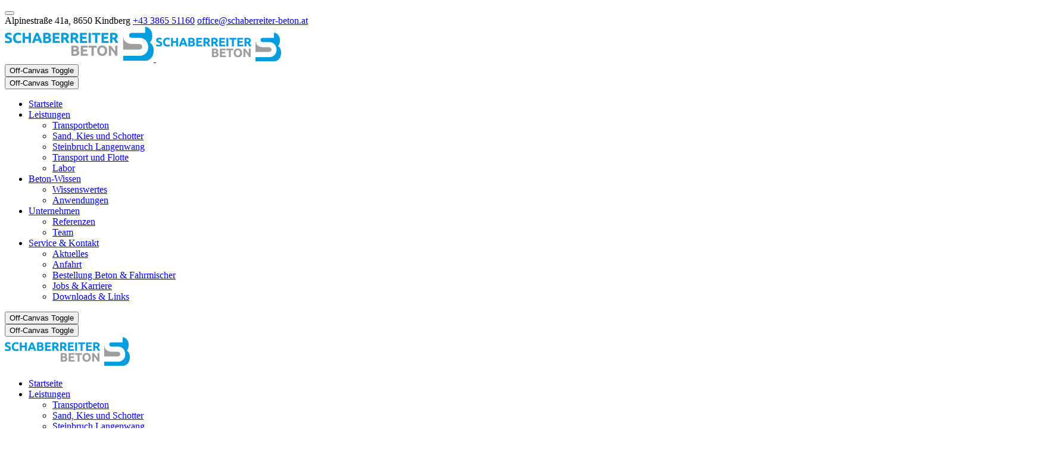

--- FILE ---
content_type: text/html; charset=utf-8
request_url: https://www.schaberreiter-beton.at/de/leistungen/sand-kies-schotter
body_size: 6998
content:
<!DOCTYPE html><html lang="de-at" dir="ltr" data-bs-theme="light"><head><meta http-equiv="X-UA-Compatible" content="IE=edge" /><meta name="viewport" content="width=device-width, initial-scale=1" /><meta name="HandheldFriendly" content="true" /><meta name="mobile-web-app-capable" content="YES" /><meta charset="utf-8"><meta name="author" content="Pamela Kaiser"><meta name="description" content="Sand, Kies und Schotter sind die Grundlage für die Produkte der Schaberreiter GmbG."><title>Sand, Kies und Schotter – eine Auswahl an gängigen Sorten</title><link href="/images/logos/favicon.png?a3a51e" rel="shortcut icon" type="image/png" sizes="any"><link href="/images/logos/apple-touch-symbol.png?a3a51e" rel="apple-touch-icon" type="image/png" sizes="any"> <script type="application/json" class="joomla-script-options new">{"joomla.jtext":{"ERROR":"Fehler","MESSAGE":"Nachricht","NOTICE":"Hinweis","WARNING":"Warnung","JCLOSE":"Schließen","JOK":"OK","JOPEN":"Öffnen"},"system.paths":{"root":"","rootFull":"https:\/\/www.schaberreiter-beton.at\/","base":"","baseFull":"https:\/\/www.schaberreiter-beton.at\/"},"csrf.token":"7d4a75bcacd7647b7ab530a485341b11","uikit4.defer":true}</script> <script src="/media/system/js/core.min.js?e188526caf7cb829a81ecea9ba2d15c7"></script> <script src="/media/vendor/webcomponentsjs/js/webcomponents-bundle.min.js?2.8.0" nomodule defer></script> <script src="/media/system/js/joomla-hidden-mail.min.js?e188526caf7cb829a81ecea9ba2d15c7" type="module"></script> <script src="/media/system/js/messages.min.js?e188526caf7cb829a81ecea9ba2d15c7" type="module"></script> <script type="application/ld+json">{"@context":"https://schema.org","@type":"BreadcrumbList","@id":"https://www.schaberreiter-beton.at/#/schema/BreadcrumbList/17","itemListElement":[{"@type":"ListItem","position":1,"item":{"@id":"https://www.schaberreiter-beton.at/de/","name":"Startseite"}},{"@type":"ListItem","position":2,"item":{"@id":"https://www.schaberreiter-beton.at/de/leistungen","name":"Leistungen"}},{"@type":"ListItem","position":3,"item":{"@id":"https://www.schaberreiter-beton.at/de/leistungen/sand-kies-schotter","name":"Sand, Kies und Schotter"}}]}</script> <script type="application/ld+json">{"@context":"https://schema.org","@graph":[{"@type":"Organization","@id":"https://www.schaberreiter-beton.at/#/schema/Organization/base","name":"Schaberreiter GMBH","url":"https://www.schaberreiter-beton.at/"},{"@type":"WebSite","@id":"https://www.schaberreiter-beton.at/#/schema/WebSite/base","url":"https://www.schaberreiter-beton.at/","name":"Schaberreiter GMBH","publisher":{"@id":"https://www.schaberreiter-beton.at/#/schema/Organization/base"}},{"@type":"WebPage","@id":"https://www.schaberreiter-beton.at/#/schema/WebPage/base","url":"https://www.schaberreiter-beton.at/de/leistungen/sand-kies-schotter","name":"Sand, Kies und Schotter – eine Auswahl an gängigen Sorten","description":"Sand, Kies und Schotter sind die Grundlage für die Produkte der Schaberreiter GmbG.","isPartOf":{"@id":"https://www.schaberreiter-beton.at/#/schema/WebSite/base"},"about":{"@id":"https://www.schaberreiter-beton.at/#/schema/Organization/base"},"inLanguage":"de-AT","breadcrumb":{"@id":"https://www.schaberreiter-beton.at/#/schema/BreadcrumbList/17"}},{"@type":"Article","@id":"https://www.schaberreiter-beton.at/#/schema/com_content/article/7","name":"Sand, Kies und Schotter als Grundlage","headline":"Sand, Kies und Schotter als Grundlage","inLanguage":"de-AT","isPartOf":{"@id":"https://www.schaberreiter-beton.at/#/schema/WebPage/base"}}]}</script><link rel="stylesheet" href="/cache/astroid/css/92649f17ede5d18693bf07f883abe3df.css?a3a51e" /><script src="/cache/astroid/js/d5866ac11e9e6b7a3033219750a34e17.js?a3a51e"></script></head><body class="site astroid-framework com-content view-article layout-default itemid-146 guest-user astroid-header-stacked-divided-logo-left sand-kies-schotter-alias tp-style-16 de-AT ltr"><div id="astroid-preloader" class="d-flex align-items-center justify-content-center position-fixed top-0 start-0 bottom-0 end-0"><div class="sk-three-bounce"><div class="sk-child sk-bounce1"></div><div class="sk-child sk-bounce2"></div><div class="sk-child sk-bounce3"></div></div></div><button type="button" title="Back to Top" id="astroid-backtotop" class="btn square hideonsm hideonxs" ><i class="fas fa-arrow-alt-circle-up"></i></button><div class="astroid-container"><div class="astroid-content"><div class="astroid-layout astroid-layout-wide"><div class="astroid-wrapper"><section class="astroid-section bg-info" id="t-im8m6rryc"><div class="container"><div class="astroid-row row" id="ar-mqghu4mgy"><div class="astroid-column col-lg-9 col-md-12 col-sm-12 col-12" id="ac-qoo1g81jv"><div class="astroid-module-position" id="tl-dc6efyjl0"><div class="astroid-contact-info"> <span class="astroid-contact-address"> <i class="fas fa-map-marker-alt"></i>
                           Alpinestraße 41a, 8650 Kindberg      </span> <span class="astroid-contact-phone"> <i class="fas fa-phone-alt"></i> <a href="tel:+43386551160">+43 3865 51160</a> </span> <span class="astroid-contact-email"> <i class="far fa-envelope"></i> <joomla-hidden-mail  is-link="1" is-email="1" first="b2ZmaWNl" last="c2NoYWJlcnJlaXRlci1iZXRvbi5hdA==" text="b2ZmaWNlQHNjaGFiZXJyZWl0ZXItYmV0b24uYXQ=" base="" >Diese E-Mail-Adresse ist vor Spambots geschützt! Zur Anzeige muss JavaScript eingeschaltet sein.</joomla-hidden-mail> </span> </div></div></div><div class="astroid-column col-lg-3 col-md-12 col-sm-12 col-12" id="ac-2fz796q2m"><div class="astroid-module-position float-right" id="tr-xd05gvd3h"><div class="astroid-social-icons row"><div class="col"><a title="Facebook"  href="https://www.facebook.com/schaberreiter/" target="_blank" rel="noopener"><i class="fab fa-facebook-f"></i></a></div></div></div></div></div></div></section><div class="astroid-section astroid-header-section" id="top"><div class="container"><div class="astroid-row row" id="ar-rruz47iv5"><div class="astroid-column col-lg-12 col-md-12 col-sm-12 col-12" id="ac-m3l819ab3"><div class="astroid-module-position" id="h-tmj7xjtce"><header id="astroid-header" class="astroid-header astroid-stacked-header astroid-stacked-divided-logo-left-header"><div class="d-flex"><div class="header-stacked-section d-flex justify-content-between flex-column w-100"><div class="row g-0 divided-logo-left"><div class="col-12 col-divided-logo"><div class="w-100 h-100 d-flex justify-content-center"><div class="d-flex w-100 w-auto@xxl justify-content-center justify-content-xxl-start"><div class="logo-wrapper astroid-logo"> <a target="_self" class="astroid-logo astroid-logo-image d-flex align-items-center mr-0 mr-lg-4" href="https://www.schaberreiter-beton.at/" aria-label="Schaberreiter GMBH"> <img src="https://www.schaberreiter-beton.at/images/logos/schaberreiter-logo.png" alt="Schaberreiter GMBH" class="astroid-logo-default" /> <img src="https://www.schaberreiter-beton.at/images/logos/schaberreiter-logo-mobil.png" alt="Schaberreiter GMBH" class="astroid-logo-mobile" /> </a> </div></div><div class="d-xxl-none d-flex justify-content-end offcanvas-button offcanvasRight"><div class="header-offcanvas-trigger burger-menu-button align-self-center d-block d-xl-none" data-offcanvas="#astroid-offcanvas" data-effect="st-effect-2" data-direction="offcanvasDirLeft"> <button type="button" aria-label="Off-Canvas Toggle" class="button"> <span class="box"> <span class="inner"><span class="visually-hidden">Off-Canvas Toggle</span></span> </span> </button> </div> </div> </div></div><div class="col d-none d-xxl-flex flex-column justify-content-center"><div class="divided-menu-block"><div class="header-block-items d-flex"><div class="d-flex justify-content-between w-100"></div></div><div class="megamenu-block d-flex w-100 h-100"><div class="d-none d-xxl-flex justify-content-start me-4 offcanvas-button offcanvasLeft"><div class="header-offcanvas-trigger burger-menu-button align-self-center d-block d-xl-none" data-offcanvas="#astroid-offcanvas" data-effect="st-effect-2" data-direction="offcanvasDirLeft"> <button type="button" aria-label="Off-Canvas Toggle" class="button"> <span class="box"> <span class="inner"><span class="visually-hidden">Off-Canvas Toggle</span></span> </span> </button> </div> </div><div data-megamenu data-megamenu-class=".has-megamenu" data-megamenu-content-class=".megamenu-container" data-dropdown-arrow="false" data-header-offset="true" data-transition-speed="300" data-megamenu-animation="fade" data-easing="linear" data-astroid-trigger="hover" data-megamenu-submenu-class=".nav-submenu" class="astroid-stacked-divided-logo-left-menu d-flex justify-content-start flex-xxl-grow-1"> <nav class=" astroid-nav-wraper align-self-center d-none d-xxl-block w-100" aria-label="stacked menu"><ul class="nav astroid-nav justify-content-left d-flex align-items-left"><li data-position="right" class="nav-item nav-item-id-101 nav-item-level-1 nav-item-default no-dropdown-icon"> <a href="/de/" title="Schaberreiter GmbH" class="as-menu-item nav-link-item-id-101 nav-link item-link-component item-level-1" data-drop-action="hover"> <span class="nav-title"> <span class="nav-title-text">Startseite</span> </span> </a> </li><li data-position="left" class="nav-item nav-item-id-112 nav-item-level-1 nav-item-active nav-item-deeper nav-item-parent has-megamenu nav-item-dropdown no-dropdown-icon"> <a href="/de/leistungen" title="Produkte" class="as-menu-item nav-link-item-id-112 nav-link active megamenu-item-link item-link-component item-level-1" data-drop-action="hover"> <span class="nav-title"> <span class="nav-title-text">Leistungen</span> </span> </a> <div class="megamenu-container nav-submenu-container nav-item-level-1"><ul class="nav-submenu" style="width:250px"><li data-position="left" class="nav-item-submenu nav-item-id-111 nav-item-level-2 no-dropdown-icon"> <a href="/de/leistungen/transportbeton" title="Beton" class="as-menu-item nav-link-item-id-111 item-link-component item-level-2" data-drop-action="hover"> <span class="nav-title"> <span class="nav-title-text">Transportbeton</span> </span> </a> </li><li data-position="left" class="nav-item-submenu nav-item-id-146 nav-item-level-2 nav-item-current nav-item-active no-dropdown-icon"> <a href="/de/leistungen/sand-kies-schotter" title="Schüttgut" class="as-menu-item nav-link-item-id-146 active item-link-component item-level-2" data-drop-action="hover"> <span class="nav-title"> <span class="nav-title-text">Sand, Kies und Schotter</span> </span> </a> </li><li data-position="left" class="nav-item-submenu nav-item-id-147 nav-item-level-2 no-dropdown-icon"> <a href="/de/leistungen/steinbruch-langenwang" title="Stein-Gewinnung" class="as-menu-item nav-link-item-id-147 item-link-component item-level-2" data-drop-action="hover"> <span class="nav-title"> <span class="nav-title-text">Steinbruch Langenwang</span> </span> </a> </li><li data-position="left" class="nav-item-submenu nav-item-id-148 nav-item-level-2 no-dropdown-icon"> <a href="/de/leistungen/transport" title="Fuhrpark" class="as-menu-item nav-link-item-id-148 item-link-component item-level-2" data-drop-action="hover"> <span class="nav-title"> <span class="nav-title-text">Transport und Flotte</span> </span> </a> </li><li data-position="left" class="nav-item-submenu nav-item-id-149 nav-item-level-2 no-dropdown-icon"> <a href="/de/leistungen/labor" title="Forschung" class="as-menu-item nav-link-item-id-149 item-link-component item-level-2" data-drop-action="hover"> <span class="nav-title"> <span class="nav-title-text">Labor</span> </span> </a> </li></ul></div></li><li data-position="left" class="nav-item nav-item-id-114 nav-item-level-1 nav-item-deeper nav-item-parent has-megamenu nav-item-dropdown no-dropdown-icon"> <a href="/de/beton" title="Informationen über Beton" class="as-menu-item nav-link-item-id-114 nav-link megamenu-item-link item-link-component item-level-1" data-drop-action="hover"> <span class="nav-title"> <span class="nav-title-text">Beton-Wissen</span> </span> </a> <div class="megamenu-container nav-submenu-container nav-item-level-1"><ul class="nav-submenu" style="width:250px"><li data-position="left" class="nav-item-submenu nav-item-id-150 nav-item-level-2 no-dropdown-icon"> <a href="/de/beton/wissenswertes" title="Informationen" class="as-menu-item nav-link-item-id-150 item-link-component item-level-2" data-drop-action="hover"> <span class="nav-title"> <span class="nav-title-text">Wissenswertes</span> </span> </a> </li><li data-position="left" class="nav-item-submenu nav-item-id-151 nav-item-level-2 no-dropdown-icon"> <a href="/de/beton/anwendungen" title="Nutzung" class="as-menu-item nav-link-item-id-151 item-link-component item-level-2" data-drop-action="hover"> <span class="nav-title"> <span class="nav-title-text">Anwendungen</span> </span> </a> </li></ul></div></li><li data-position="left" class="nav-item nav-item-id-152 nav-item-level-1 nav-item-deeper nav-item-parent has-megamenu nav-item-dropdown no-dropdown-icon"> <a href="/de/unternehmen" title="Firma" class="as-menu-item nav-link-item-id-152 nav-link megamenu-item-link item-link-component item-level-1" data-drop-action="hover"> <span class="nav-title"> <span class="nav-title-text">Unternehmen</span> </span> </a> <div class="megamenu-container nav-submenu-container nav-item-level-1"><ul class="nav-submenu" style="width:250px"><li data-position="left" class="nav-item-submenu nav-item-id-113 nav-item-level-2 no-dropdown-icon"> <a href="/de/unternehmen/referenzen" title="Kunden" class="as-menu-item nav-link-item-id-113 item-link-component item-level-2" data-drop-action="hover"> <span class="nav-title"> <span class="nav-title-text">Referenzen</span> </span> </a> </li><li data-position="right" class="nav-item-submenu nav-item-id-194 nav-item-level-2 no-dropdown-icon"> <a href="/de/unternehmen/team" title="Team" class="as-menu-item nav-link-item-id-194 item-link-component item-level-2" data-drop-action="hover"> <span class="nav-title"> <span class="nav-title-text">Team</span> </span> </a> </li></ul></div></li><li data-position="left" class="nav-item nav-item-id-115 nav-item-level-1 nav-item-deeper nav-item-parent has-megamenu nav-item-dropdown no-dropdown-icon"> <a href="/de/service-kontakt" title="Kontaktformular" class="as-menu-item nav-link-item-id-115 nav-link megamenu-item-link item-link-component item-level-1" data-drop-action="hover"> <span class="nav-title"> <span class="nav-title-text">Service &amp; Kontakt</span> </span> </a> <div class="megamenu-container nav-submenu-container nav-item-level-1"><ul class="nav-submenu" style="width:250px"><li data-position="left" class="nav-item-submenu nav-item-id-168 nav-item-level-2 no-dropdown-icon"> <a href="/de/service-kontakt/aktuelles" title="Aktuelle Informationen" class="as-menu-item nav-link-item-id-168 item-link-component item-level-2" data-drop-action="hover"> <span class="nav-title"> <span class="nav-title-text">Aktuelles</span> </span> </a> </li><li data-position="left" class="nav-item-submenu nav-item-id-130 nav-item-level-2 no-dropdown-icon"> <a href="/de/service-kontakt/anfahrt" title="Adresse &amp; Anreise" class="as-menu-item nav-link-item-id-130 item-link-component item-level-2" data-drop-action="hover"> <span class="nav-title"> <span class="nav-title-text">Anfahrt</span> </span> </a> </li><li data-position="left" class="nav-item-submenu nav-item-id-153 nav-item-level-2 no-dropdown-icon"> <a href="/de/service-kontakt/bestellung" title="Jetzt bestellen" class="as-menu-item nav-link-item-id-153 item-link-component item-level-2" data-drop-action="hover"> <span class="nav-title"> <span class="nav-title-text">Bestellung Beton &amp; Fahrmischer</span> </span> </a> </li><li data-position="left" class="nav-item-submenu nav-item-id-129 nav-item-level-2 no-dropdown-icon"> <a href="/de/service-kontakt/jobs-karriere" title="Wir suchen Dich!" class="as-menu-item nav-link-item-id-129 item-link-component item-level-2" data-drop-action="hover"> <span class="nav-title"> <span class="nav-title-text">Jobs &amp; Karriere</span> </span> </a> </li><li data-position="left" class="nav-item-submenu nav-item-id-154 nav-item-level-2 no-dropdown-icon"> <a href="/de/service-kontakt/downloads-links" title="Wichtige Informationen" class="as-menu-item nav-link-item-id-154 item-link-component item-level-2" data-drop-action="hover"> <span class="nav-title"> <span class="nav-title-text">Downloads &amp; Links</span> </span> </a> </li></ul></div></li></ul></nav> </div><div class="d-xxl-none d-flex min-w-30 justify-content-end ms-4 offcanvas-button offcanvasRight"><div class="header-offcanvas-trigger burger-menu-button align-self-center d-block d-xl-none" data-offcanvas="#astroid-offcanvas" data-effect="st-effect-2" data-direction="offcanvasDirLeft"> <button type="button" aria-label="Off-Canvas Toggle" class="button"> <span class="box"> <span class="inner"><span class="visually-hidden">Off-Canvas Toggle</span></span> </span> </button> </div> </div> </div></div></div></div></div></div></header> <header id="astroid-sticky-header" class="astroid-header astroid-header-sticky header-sticky-desktop header-static-mobile header-static-tablet d-none" data-megamenu data-megamenu-class=".has-megamenu" data-megamenu-content-class=".megamenu-container" data-dropdown-arrow="false" data-header-offset="true" data-transition-speed="300" data-megamenu-animation="fade" data-easing="linear" data-astroid-trigger="hover" data-megamenu-submenu-class=".nav-submenu"><div class="container d-flex flex-row justify-content-between"><div class="header-left-section d-flex justify-content-start"><div class="d-none d-xxl-flex me-4 offcanvas-button offcanvasLeft"><div class="header-offcanvas-trigger burger-menu-button align-self-center d-block d-xl-none" data-offcanvas="#astroid-offcanvas" data-effect="st-effect-2" data-direction="offcanvasDirLeft"> <button type="button" aria-label="Off-Canvas Toggle" class="button"> <span class="box"> <span class="inner"><span class="visually-hidden">Off-Canvas Toggle</span></span> </span> </button> </div> </div><div class="logo-wrapper astroid-logo"> <a target="_self" class="astroid-logo astroid-logo-image d-flex align-items-center mr-0 mr-lg-4" href="https://www.schaberreiter-beton.at/" aria-label="Schaberreiter GMBH"> <img src="https://www.schaberreiter-beton.at/images/logos/schaberreiter-logo-mobil.png" alt="Schaberreiter GMBH" class="astroid-logo-mobile" /> </a> </div></div><div class="header-right-section as-gutter-x-xl@lg d-flex min-w-30 justify-content-end flex-xxl-grow-1"> <nav class=" astroid-nav-wraper align-self-center px-3 d-none d-xxl-block ml-auto" aria-label="sticky menu"><ul class="nav astroid-nav d-none d-xxl-flex"><li data-position="right" class="nav-item nav-item-id-101 nav-item-level-1 nav-item-default no-dropdown-icon"> <a href="/de/" title="Schaberreiter GmbH" class="as-menu-item nav-link-item-id-101 nav-link item-link-component item-level-1" data-drop-action="hover"> <span class="nav-title"> <span class="nav-title-text">Startseite</span> </span> </a> </li><li data-position="left" class="nav-item nav-item-id-112 nav-item-level-1 nav-item-active nav-item-deeper nav-item-parent has-megamenu nav-item-dropdown no-dropdown-icon"> <a href="/de/leistungen" title="Produkte" class="as-menu-item nav-link-item-id-112 nav-link active megamenu-item-link item-link-component item-level-1" data-drop-action="hover"> <span class="nav-title"> <span class="nav-title-text">Leistungen</span> </span> </a> <div class="megamenu-container nav-submenu-container nav-item-level-1"><ul class="nav-submenu" style="width:250px"><li data-position="left" class="nav-item-submenu nav-item-id-111 nav-item-level-2 no-dropdown-icon"> <a href="/de/leistungen/transportbeton" title="Beton" class="as-menu-item nav-link-item-id-111 item-link-component item-level-2" data-drop-action="hover"> <span class="nav-title"> <span class="nav-title-text">Transportbeton</span> </span> </a> </li><li data-position="left" class="nav-item-submenu nav-item-id-146 nav-item-level-2 nav-item-current nav-item-active no-dropdown-icon"> <a href="/de/leistungen/sand-kies-schotter" title="Schüttgut" class="as-menu-item nav-link-item-id-146 active item-link-component item-level-2" data-drop-action="hover"> <span class="nav-title"> <span class="nav-title-text">Sand, Kies und Schotter</span> </span> </a> </li><li data-position="left" class="nav-item-submenu nav-item-id-147 nav-item-level-2 no-dropdown-icon"> <a href="/de/leistungen/steinbruch-langenwang" title="Stein-Gewinnung" class="as-menu-item nav-link-item-id-147 item-link-component item-level-2" data-drop-action="hover"> <span class="nav-title"> <span class="nav-title-text">Steinbruch Langenwang</span> </span> </a> </li><li data-position="left" class="nav-item-submenu nav-item-id-148 nav-item-level-2 no-dropdown-icon"> <a href="/de/leistungen/transport" title="Fuhrpark" class="as-menu-item nav-link-item-id-148 item-link-component item-level-2" data-drop-action="hover"> <span class="nav-title"> <span class="nav-title-text">Transport und Flotte</span> </span> </a> </li><li data-position="left" class="nav-item-submenu nav-item-id-149 nav-item-level-2 no-dropdown-icon"> <a href="/de/leistungen/labor" title="Forschung" class="as-menu-item nav-link-item-id-149 item-link-component item-level-2" data-drop-action="hover"> <span class="nav-title"> <span class="nav-title-text">Labor</span> </span> </a> </li></ul></div></li><li data-position="left" class="nav-item nav-item-id-114 nav-item-level-1 nav-item-deeper nav-item-parent has-megamenu nav-item-dropdown no-dropdown-icon"> <a href="/de/beton" title="Informationen über Beton" class="as-menu-item nav-link-item-id-114 nav-link megamenu-item-link item-link-component item-level-1" data-drop-action="hover"> <span class="nav-title"> <span class="nav-title-text">Beton-Wissen</span> </span> </a> <div class="megamenu-container nav-submenu-container nav-item-level-1"><ul class="nav-submenu" style="width:250px"><li data-position="left" class="nav-item-submenu nav-item-id-150 nav-item-level-2 no-dropdown-icon"> <a href="/de/beton/wissenswertes" title="Informationen" class="as-menu-item nav-link-item-id-150 item-link-component item-level-2" data-drop-action="hover"> <span class="nav-title"> <span class="nav-title-text">Wissenswertes</span> </span> </a> </li><li data-position="left" class="nav-item-submenu nav-item-id-151 nav-item-level-2 no-dropdown-icon"> <a href="/de/beton/anwendungen" title="Nutzung" class="as-menu-item nav-link-item-id-151 item-link-component item-level-2" data-drop-action="hover"> <span class="nav-title"> <span class="nav-title-text">Anwendungen</span> </span> </a> </li></ul></div></li><li data-position="left" class="nav-item nav-item-id-152 nav-item-level-1 nav-item-deeper nav-item-parent has-megamenu nav-item-dropdown no-dropdown-icon"> <a href="/de/unternehmen" title="Firma" class="as-menu-item nav-link-item-id-152 nav-link megamenu-item-link item-link-component item-level-1" data-drop-action="hover"> <span class="nav-title"> <span class="nav-title-text">Unternehmen</span> </span> </a> <div class="megamenu-container nav-submenu-container nav-item-level-1"><ul class="nav-submenu" style="width:250px"><li data-position="left" class="nav-item-submenu nav-item-id-113 nav-item-level-2 no-dropdown-icon"> <a href="/de/unternehmen/referenzen" title="Kunden" class="as-menu-item nav-link-item-id-113 item-link-component item-level-2" data-drop-action="hover"> <span class="nav-title"> <span class="nav-title-text">Referenzen</span> </span> </a> </li><li data-position="right" class="nav-item-submenu nav-item-id-194 nav-item-level-2 no-dropdown-icon"> <a href="/de/unternehmen/team" title="Team" class="as-menu-item nav-link-item-id-194 item-link-component item-level-2" data-drop-action="hover"> <span class="nav-title"> <span class="nav-title-text">Team</span> </span> </a> </li></ul></div></li><li data-position="left" class="nav-item nav-item-id-115 nav-item-level-1 nav-item-deeper nav-item-parent has-megamenu nav-item-dropdown no-dropdown-icon"> <a href="/de/service-kontakt" title="Kontaktformular" class="as-menu-item nav-link-item-id-115 nav-link megamenu-item-link item-link-component item-level-1" data-drop-action="hover"> <span class="nav-title"> <span class="nav-title-text">Service &amp; Kontakt</span> </span> </a> <div class="megamenu-container nav-submenu-container nav-item-level-1"><ul class="nav-submenu" style="width:250px"><li data-position="left" class="nav-item-submenu nav-item-id-168 nav-item-level-2 no-dropdown-icon"> <a href="/de/service-kontakt/aktuelles" title="Aktuelle Informationen" class="as-menu-item nav-link-item-id-168 item-link-component item-level-2" data-drop-action="hover"> <span class="nav-title"> <span class="nav-title-text">Aktuelles</span> </span> </a> </li><li data-position="left" class="nav-item-submenu nav-item-id-130 nav-item-level-2 no-dropdown-icon"> <a href="/de/service-kontakt/anfahrt" title="Adresse &amp; Anreise" class="as-menu-item nav-link-item-id-130 item-link-component item-level-2" data-drop-action="hover"> <span class="nav-title"> <span class="nav-title-text">Anfahrt</span> </span> </a> </li><li data-position="left" class="nav-item-submenu nav-item-id-153 nav-item-level-2 no-dropdown-icon"> <a href="/de/service-kontakt/bestellung" title="Jetzt bestellen" class="as-menu-item nav-link-item-id-153 item-link-component item-level-2" data-drop-action="hover"> <span class="nav-title"> <span class="nav-title-text">Bestellung Beton &amp; Fahrmischer</span> </span> </a> </li><li data-position="left" class="nav-item-submenu nav-item-id-129 nav-item-level-2 no-dropdown-icon"> <a href="/de/service-kontakt/jobs-karriere" title="Wir suchen Dich!" class="as-menu-item nav-link-item-id-129 item-link-component item-level-2" data-drop-action="hover"> <span class="nav-title"> <span class="nav-title-text">Jobs &amp; Karriere</span> </span> </a> </li><li data-position="left" class="nav-item-submenu nav-item-id-154 nav-item-level-2 no-dropdown-icon"> <a href="/de/service-kontakt/downloads-links" title="Wichtige Informationen" class="as-menu-item nav-link-item-id-154 item-link-component item-level-2" data-drop-action="hover"> <span class="nav-title"> <span class="nav-title-text">Downloads &amp; Links</span> </span> </a> </li></ul></div></li></ul></nav><div class="d-xxl-none d-flex offcanvas-button offcanvasRight"><div class="header-offcanvas-trigger burger-menu-button align-self-center d-block d-xl-none" data-offcanvas="#astroid-offcanvas" data-effect="st-effect-2" data-direction="offcanvasDirLeft"> <button type="button" aria-label="Off-Canvas Toggle" class="button"> <span class="box"> <span class="inner"><span class="visually-hidden">Off-Canvas Toggle</span></span> </span> </button> </div> </div> </div> </div> </header> </div></div></div></div></div><div class="astroid-section" id="ta1-nanhau8pw"><div class="astroid-row row no-gutters gx-0" id="ar-1eisx8g60"><div class="astroid-column col-lg-12 col-md-12 col-sm-12 col-12" id="ac-8nwirqd27"><div class="astroid-module-position" id="ta1us-doj03c95r"><div class="top-a-1-position moduletable "><div class="uk-position-relative uk-visible-toggle uk-dark" data-uk-slideshow="ratio:16:5;animation:slide;finite:0;pause-on-hover:true"><ul class="uk-slideshow-items"> <li> <a target="" href="/"><img src="/images/header-mittel/sand-keis-meieregger.jpg#joomlaImage://local-images/header-mittel/sand-keis-meieregger.jpg?width=1700&height=744" alt="" uk-cover></a> <div uk-scrollspy="cls:uk-animation-fade; delay: 500; repeat:true" style="background:rgba(0, 153, 224, 0.5);margin:; max-width:50%" class="text-right uk-visible@s  uk-position-center jp-slide p-4" ><div style="color:rgba(255, 255, 255, 1)"><p><span style="font-size: 18pt;">Sand, Kies Schotter</span></p></div></div></li> </ul> </div> </div></div></div></div></div><div class="astroid-section" id="top-b"><div class="container"><div class="astroid-row row" id="ar-19zgq8uij"><div class="astroid-column col-lg-9 col-md-12 col-sm-12 col-12 col-lg-12" id="ac-gkghds668"><div class="astroid-module-position" id="tb1-onma4gsyg"><div class="top-b-1-position moduletable "> <nav class="mod-breadcrumbs__wrapper" aria-label="Breadcrumbs"><ol class="mod-breadcrumbs breadcrumb px-3 py-2"> <li class="mod-breadcrumbs__here float-start">
                Aktuelle Seite: &#160;
            </li> <li class="mod-breadcrumbs__item breadcrumb-item"><a href="/de/" class="pathway"><span>Startseite</span></a></li><li class="mod-breadcrumbs__item breadcrumb-item"><a href="/de/leistungen" class="pathway"><span>Leistungen</span></a></li><li class="mod-breadcrumbs__item breadcrumb-item active"><span>Sand, Kies und Schotter</span></li> </ol> </nav> </div></div></div></div></div></div><div class="astroid-section astroid-component-section" id="portfolio"><div class="container"><div class="astroid-row row" id="ar-1528971561366"><div class="astroid-column col-lg-5 col-md-12 col-sm-12 col-12 col-lg-12" id="ac-1528971561366"><div class="astroid-message" id="m-1528971711775"><div id="system-message-container" aria-live="polite"></div></div><div class="astroid-component" id="ca-1529739248826"><main class="astroid-component-area"><div class="com-content-article item-page" itemscope itemtype="https://schema.org/Article"><meta itemprop="inLanguage" content="de-AT"><div class="astroid-section" id="as-61b5cf11613cc086185689"><div class="astroid-row row no-gutters gx-0" id="ar-61b5cf11613cc033152637"><div class="astroid-column col-lg-12 col-md-12 col-sm-12 col-12" id="ac-61b5cf11613cc030930660"><div class="astroid-article-full-image" id="fi-61b9f1168f37cc48296773"> </div><div class="astroid-article-text" id="awt-61bae20c0d2cf499628496"><h2>Sand, Kies und Schotter - die Grundlage unserer Produkte</h2><p>Sand, Kies und Schotter sind die Grundlage unserer Produkte. Somit ist die sorgfältige Auswahl dieser Materialien von besonderer Bedeutung für uns. Neben den Betonzuschlägen haben wir eine große Auswahl an unterschiedlichen Sand-, Schotter und Kiessorten bei uns im Werk lagernd. So führen wir von Sand für Putz-, oder Estrichanwendungen, Bettungssand, Drainagemateriallien bis hin zum Frostschutzmaterial für jegliche Anwendungen im Sortiment. Für die effiziente Verladung vom leichten Autoanhänger bis zum Kippsattel steht unser Radladerfahrer jederzeit während unserer Öffnungszeiten bereit.</p><p>Die aktuelle Liste der Abholpreise finden Sie unten. Auf Ihren Wunsch organisieren wir gerne die Zustellung an Ihre Baustelle. Gemäß Ihren Anforderungen erstellen wir ein maßgeschneidertes Angebot.</p><p><a href="/files/21/Preislisten-und-Produkte/13" target="_blank" class="btn btn-primary btn-lg" title="Link führt zur Preisliste">Liste der Abholpreise</a></p></div></div></div></div></div></main></div></div></div></div></div><div class="astroid-section" id="be-hno2xq11n"><div class="container"><div class="astroid-row row" id="ar-l75sxec7a"><div class="astroid-column col-lg-4 col-md-12 col-sm-12 col-12" id="ac-er4kme33o"><div class="astroid-module-position headline-bullet headline-border-primary" id="be2-nxdy9hyym"><div class="bottom-e-2-position moduletable "><h3 class="module-title">Kontakt</h3><div id="mod-custom99" class="mod-custom custom"><p>Schaberreiter GmbH<br />Alpinestraße 41a<br />8650 Kindberg<br />T. +43 3865 51160<br />M. <a href="mailto:office@schaberreiter-beton.at" target="_blank" title="E-Mail-Adresse Schaberreiter Beton">office@schaberreiter-beton.at</a></p></div></div></div></div><div class="astroid-column col-lg-4 col-md-12 col-sm-12 col-12" id="ac-yizky9ix7"><div class="astroid-module-position headline-bullet headline-border-primary" id="be1-jg0m6z11i"><div class="bottom-e-1-position moduletable "><h3 class="module-title">Partner & Links</h3><div id="mod-custom101" class="mod-custom custom"><p><a href="https://www.gvtb.at/gvtb/index.php" target="_blank" rel="noopener" title="Link führt extern zur Website Güteverband Transportbeton">GVTB - Güteverband Transportbeton</a><br /><a href="https://www.beton.or.at/" target="_blank" rel="noopener" title="Link führt extern zur Website beton.or.at">Wissenswertes zu Beton</a><br /><a href="https://natuerlich-beton.at/" target="_blank" rel="noopener" title="Link führt extern zur Website natuerlich-beton.at">Natürlich Beton</a><br /><a href="https://betonnavi.at/" target="_blank" rel="noopener" title="Link führt extern zur Website Betonnavi">BETONnavi</a><br /><a href="https://bt3.at" target="_blank" rel="noopener" title="Link führt extern zur Website betontechnik GmbH">BT3 betontechnik GmbH</a></p></div></div></div></div><div class="astroid-column col-lg-4 col-md-12 col-sm-12 col-12" id="ac-vua95iwds"><div class="astroid-module-position headline-bullet headline-border-primary" id="be3-emxkl4jt7"><div class="bottom-e-3-position moduletable "><h3 class="module-title">Öffnungszeiten</h3><div id="mod-custom100" class="mod-custom custom"><p>Wir sind telefonisch von Montag bis Donnerstag von 7:00 bis 17:00 Uhr und Freitag von 7:00 bis 15:00 Uhr erreichbar. Wir beraten Sie gerne, damit Ihr Bauvorhaben erfolgreich über die Bühne gehen kann.</p></div></div></div></div></div></div></div><div class="astroid-section astroid-footer-section text-center" id="f-oel6e1bpp"><div class="container"><div class="astroid-row row" id="ar-pn9wa1b0i"><div class="astroid-column col-lg-6 col-md-12 col-sm-12 col-12" id="ac-anccq54du"><div class="astroid-module-position text-center" id="f1-wfpmurada"><div class="footer-1-position moduletable "><ul class="nav menu menu-module navHorizontalView "> <li class="item-181"><a href="/de/impressum" title="Impressum" title="Medieninhaber und Herausgeber"> <span class="nav-title">Impressum</span></a></li><li class="item-182"><a href="/de/datenschutz" title="Datenschutz" title="Datenschutzerklärung"> <span class="nav-title">Datenschutz</span></a></li><li class="item-204"><a href="/de/agbs?view=frontlist&amp;catid[0]=23" title="AGBs" title="Allgem. Geschäftsbedingungen"> <span class="nav-title">AGBs</span></a></li><li class="item-239"><a href="/de/sitemap?view=html&amp;id=1" title="Sitemap" title="Seitenübersicht"> <span class="nav-title">Sitemap</span></a></li></ul></div></div></div><div class="astroid-column col-lg-6 col-md-12 col-sm-12 col-12" id="ac-38xf8hzhh"><div class="astroid-module-position text-center" id="f2-by3gnww00"><div id="astroid-footer" class="astroid-footer"><div >© Schaberreiter GMBH 2026, Powered by <a href="https://www.kaiser-business.at/" target="_blank">Kbs</a> </div></div></div></div></div></div></div></div></div></div><div class="astroid-offcanvas d-none d-init" id="astroid-offcanvas" data-lenis-prevent><div class="burger-menu-button active"> <button aria-label="Off-Canvas Toggle" type="button" class="button close-offcanvas offcanvas-close-btn"> <span class="box"> <span class="inner"><span class="visually-hidden">Off-Canvas Toggle</span></span> </span> </button> </div><div class="astroid-offcanvas-inner"><div class="offcanvas-position moduletable "><ul class="nav astroidmenu menu menu-module list-inline d-block"> <li class="item-101 default"><a href="/de/" title="Startseite" title="Schaberreiter GmbH"> <span class="nav-title">Startseite</span></a></li><li class="item-112 active deeper parent"><a href="/de/leistungen" title="Leistungen" title="Produkte"> <span class="nav-title">Leistungen</span></a><ul class="nav-child unstyled"><li class="item-111"><a href="/de/leistungen/transportbeton" title="Transportbeton" title="Beton"> <span class="nav-title">Transportbeton</span></a></li><li class="item-146 current active"><a href="/de/leistungen/sand-kies-schotter" title="Sand, Kies und Schotter" title="Schüttgut"> <span class="nav-title">Sand, Kies und Schotter</span></a></li><li class="item-147"><a href="/de/leistungen/steinbruch-langenwang" title="Steinbruch Langenwang" title="Stein-Gewinnung"> <span class="nav-title">Steinbruch Langenwang</span></a></li><li class="item-148"><a href="/de/leistungen/transport" title="Transport und Flotte" title="Fuhrpark"> <span class="nav-title">Transport und Flotte</span></a></li><li class="item-149"><a href="/de/leistungen/labor" title="Labor" title="Forschung"> <span class="nav-title">Labor</span></a></li></ul></li><li class="item-114 deeper parent"><a href="/de/beton" title="Beton-Wissen" title="Informationen über Beton"> <span class="nav-title">Beton-Wissen</span></a><ul class="nav-child unstyled"><li class="item-150"><a href="/de/beton/wissenswertes" title="Wissenswertes" title="Informationen"> <span class="nav-title">Wissenswertes</span></a></li><li class="item-151"><a href="/de/beton/anwendungen" title="Anwendungen" title="Nutzung"> <span class="nav-title">Anwendungen</span></a></li></ul></li><li class="item-152 deeper parent"><a href="/de/unternehmen" title="Unternehmen" title="Firma"> <span class="nav-title">Unternehmen</span></a><ul class="nav-child unstyled"><li class="item-113"><a href="/de/unternehmen/referenzen" title="Referenzen" title="Kunden"> <span class="nav-title">Referenzen</span></a></li><li class="item-194"><a href="/de/unternehmen/team" title="Team" > <span class="nav-title">Team</span></a></li></ul></li><li class="item-115 deeper parent"><a href="/de/service-kontakt" title="Service &amp; Kontakt" title="Kontaktformular"> <span class="nav-title">Service &amp; Kontakt</span></a><ul class="nav-child unstyled"><li class="item-168"><a href="/de/service-kontakt/aktuelles" title="Aktuelles" title="Aktuelle Informationen"> <span class="nav-title">Aktuelles</span></a></li><li class="item-130"><a href="/de/service-kontakt/anfahrt" title="Anfahrt" title="Adresse &amp; Anreise"> <span class="nav-title">Anfahrt</span></a></li><li class="item-153"><a href="/de/service-kontakt/bestellung" title="Bestellung Beton &amp; Fahrmischer" title="Jetzt bestellen"> <span class="nav-title">Bestellung Beton &amp; Fahrmischer</span></a></li><li class="item-129"><a href="/de/service-kontakt/jobs-karriere" title="Jobs &amp; Karriere" title="Wir suchen Dich!"> <span class="nav-title">Jobs &amp; Karriere</span></a></li><li class="item-154"><a href="/de/service-kontakt/downloads-links" title="Downloads &amp; Links" title="Wichtige Informationen"> <span class="nav-title">Downloads &amp; Links</span></a></li></ul></li></ul></div></div></div><div id="astroid-mobilemenu-wrap"></div></div><!-- Cache generated by Speedcache extension from JoomUnited. See https://www.joomunited.com/products/speed-cache --></body></html>